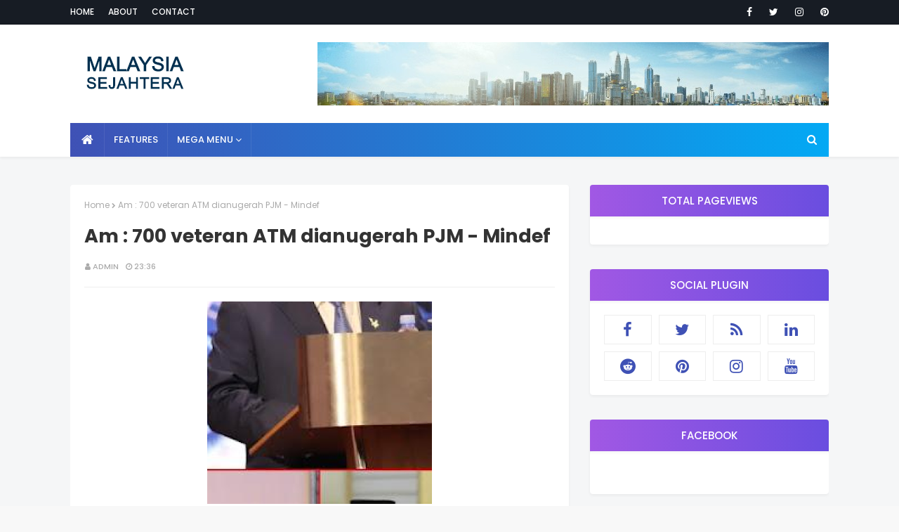

--- FILE ---
content_type: text/javascript; charset=UTF-8
request_url: https://www.malaysiasejahtera.org/feeds/posts/default/-/Food?alt=json-in-script&max-results=3&callback=jQuery11240793113276595852_1769149301734&_=1769149301735
body_size: 337
content:
// API callback
jQuery11240793113276595852_1769149301734({"version":"1.0","encoding":"UTF-8","feed":{"xmlns":"http://www.w3.org/2005/Atom","xmlns$openSearch":"http://a9.com/-/spec/opensearchrss/1.0/","xmlns$blogger":"http://schemas.google.com/blogger/2008","xmlns$georss":"http://www.georss.org/georss","xmlns$gd":"http://schemas.google.com/g/2005","xmlns$thr":"http://purl.org/syndication/thread/1.0","id":{"$t":"tag:blogger.com,1999:blog-8236681602732390388"},"updated":{"$t":"2024-12-28T18:52:17.840+08:00"},"category":[{"term":"utama"},{"term":"GAS LIBRARY"},{"term":"TEST"},{"term":"covid-19"},{"term":"pilihan"},{"term":"pilihanraya"}],"title":{"type":"text","$t":"Malaysia Sejahtera News"},"subtitle":{"type":"html","$t":""},"link":[{"rel":"http://schemas.google.com/g/2005#feed","type":"application/atom+xml","href":"https:\/\/www.malaysiasejahtera.org\/feeds\/posts\/default"},{"rel":"self","type":"application/atom+xml","href":"https:\/\/www.blogger.com\/feeds\/8236681602732390388\/posts\/default\/-\/Food?alt=json-in-script\u0026max-results=3"},{"rel":"alternate","type":"text/html","href":"https:\/\/www.malaysiasejahtera.org\/search\/label\/Food"},{"rel":"hub","href":"http://pubsubhubbub.appspot.com/"}],"author":[{"name":{"$t":"Unknown"},"email":{"$t":"noreply@blogger.com"},"gd$image":{"rel":"http://schemas.google.com/g/2005#thumbnail","width":"16","height":"16","src":"https:\/\/img1.blogblog.com\/img\/b16-rounded.gif"}}],"generator":{"version":"7.00","uri":"http://www.blogger.com","$t":"Blogger"},"openSearch$totalResults":{"$t":"0"},"openSearch$startIndex":{"$t":"1"},"openSearch$itemsPerPage":{"$t":"3"}}});

--- FILE ---
content_type: text/javascript; charset=UTF-8
request_url: https://www.malaysiasejahtera.org/feeds/posts/default?alt=json-in-script&max-results=3&callback=jQuery11240793113276595852_1769149301732&_=1769149301733
body_size: 2299
content:
// API callback
jQuery11240793113276595852_1769149301732({"version":"1.0","encoding":"UTF-8","feed":{"xmlns":"http://www.w3.org/2005/Atom","xmlns$openSearch":"http://a9.com/-/spec/opensearchrss/1.0/","xmlns$blogger":"http://schemas.google.com/blogger/2008","xmlns$georss":"http://www.georss.org/georss","xmlns$gd":"http://schemas.google.com/g/2005","xmlns$thr":"http://purl.org/syndication/thread/1.0","id":{"$t":"tag:blogger.com,1999:blog-8236681602732390388"},"updated":{"$t":"2024-12-28T18:52:17.840+08:00"},"category":[{"term":"utama"},{"term":"GAS LIBRARY"},{"term":"TEST"},{"term":"covid-19"},{"term":"pilihan"},{"term":"pilihanraya"}],"title":{"type":"text","$t":"Malaysia Sejahtera News"},"subtitle":{"type":"html","$t":""},"link":[{"rel":"http://schemas.google.com/g/2005#feed","type":"application/atom+xml","href":"https:\/\/www.malaysiasejahtera.org\/feeds\/posts\/default"},{"rel":"self","type":"application/atom+xml","href":"https:\/\/www.blogger.com\/feeds\/8236681602732390388\/posts\/default?alt=json-in-script\u0026max-results=3"},{"rel":"alternate","type":"text/html","href":"https:\/\/www.malaysiasejahtera.org\/"},{"rel":"hub","href":"http://pubsubhubbub.appspot.com/"},{"rel":"next","type":"application/atom+xml","href":"https:\/\/www.blogger.com\/feeds\/8236681602732390388\/posts\/default?alt=json-in-script\u0026start-index=4\u0026max-results=3"}],"author":[{"name":{"$t":"Unknown"},"email":{"$t":"noreply@blogger.com"},"gd$image":{"rel":"http://schemas.google.com/g/2005#thumbnail","width":"16","height":"16","src":"https:\/\/img1.blogblog.com\/img\/b16-rounded.gif"}}],"generator":{"version":"7.00","uri":"http://www.blogger.com","$t":"Blogger"},"openSearch$totalResults":{"$t":"68819"},"openSearch$startIndex":{"$t":"1"},"openSearch$itemsPerPage":{"$t":"3"},"entry":[{"id":{"$t":"tag:blogger.com,1999:blog-8236681602732390388.post-4789290386100495205"},"published":{"$t":"2024-05-02T09:11:00.003+08:00"},"updated":{"$t":"2024-05-02T09:11:38.967+08:00"},"title":{"type":"text","$t":"Am : Kenaikan Gaji Penjawat Awam Tidak Harus Didebatkan - Sim"},"content":{"type":"html","$t":"\u003Cdiv class=\"separator\" style=\"clear: both; text-align: center;\"\u003E\u003Cspan\u003E\u003Ca href=\"https:\/\/blogger.googleusercontent.com\/img\/a\/AVvXsEh7R3k1RCyZLwSWPV4lH3--zKY47UPCDI-0fumK4cB_9YM0L5Zr95BQgp7PQiccBlcS0eTvKlbUSabkPbc4CDAXaxkZkBqdVyfrAMEs-WjZDSbTvAB57fi8MsqJbrGYirnzX2DFolb20stNScf_X-ZJtcZslMQZrm2bp-NFk14wFIgTV-32AU6dHNr6q3A\"\u003E\u003Cimg src=\"https:\/\/blogger.googleusercontent.com\/img\/a\/AVvXsEh7R3k1RCyZLwSWPV4lH3--zKY47UPCDI-0fumK4cB_9YM0L5Zr95BQgp7PQiccBlcS0eTvKlbUSabkPbc4CDAXaxkZkBqdVyfrAMEs-WjZDSbTvAB57fi8MsqJbrGYirnzX2DFolb20stNScf_X-ZJtcZslMQZrm2bp-NFk14wFIgTV-32AU6dHNr6q3A=s320\"  border=\"0\" alt=\"\" id=\"BLOGGER_PHOTO_ID_7364203764631124226\" \/\u003E\u003C\/a\u003E\u003C\/span\u003E\u003C\/div\u003E\u003Cbr\u003EHULU SELANGOR, 2 Mei (Bernama) -- Kenaikan gaji penjawat awam yang diumumkan Perdana Menteri Datuk Seri Anwar Ibrahim bersempena dengan Hari Pekerja semalam tidak seharusnya dijadikan perdebatan, kata Menteri Sumber Manusia Steven Sim.\u0026nbsp; -\u003Ca href=\"https:\/\/tinyurl.com\/ywraqkuo\" target=\"_blank\"\u003EBERNAMA\u003C\/a\u003E\u0026nbsp;\u0026nbsp;\u003Cbr\/\u003E\u003Cbr\/\u003E"},"link":[{"rel":"replies","type":"application/atom+xml","href":"https:\/\/www.malaysiasejahtera.org\/feeds\/4789290386100495205\/comments\/default","title":"Post Comments"},{"rel":"replies","type":"text/html","href":"https:\/\/www.malaysiasejahtera.org\/2024\/05\/am-kenaikan-gaji-penjawat-awam-tidak.html#comment-form","title":"0 Comments"},{"rel":"edit","type":"application/atom+xml","href":"https:\/\/www.blogger.com\/feeds\/8236681602732390388\/posts\/default\/4789290386100495205"},{"rel":"self","type":"application/atom+xml","href":"https:\/\/www.blogger.com\/feeds\/8236681602732390388\/posts\/default\/4789290386100495205"},{"rel":"alternate","type":"text/html","href":"https:\/\/www.malaysiasejahtera.org\/2024\/05\/am-kenaikan-gaji-penjawat-awam-tidak.html","title":"Am : Kenaikan Gaji Penjawat Awam Tidak Harus Didebatkan - Sim"}],"author":[{"name":{"$t":"admin"},"uri":{"$t":"http:\/\/www.blogger.com\/profile\/08517878271548578659"},"email":{"$t":"noreply@blogger.com"},"gd$image":{"rel":"http://schemas.google.com/g/2005#thumbnail","width":"16","height":"16","src":"https:\/\/img1.blogblog.com\/img\/b16-rounded.gif"}}],"media$thumbnail":{"xmlns$media":"http://search.yahoo.com/mrss/","url":"https:\/\/blogger.googleusercontent.com\/img\/a\/AVvXsEh7R3k1RCyZLwSWPV4lH3--zKY47UPCDI-0fumK4cB_9YM0L5Zr95BQgp7PQiccBlcS0eTvKlbUSabkPbc4CDAXaxkZkBqdVyfrAMEs-WjZDSbTvAB57fi8MsqJbrGYirnzX2DFolb20stNScf_X-ZJtcZslMQZrm2bp-NFk14wFIgTV-32AU6dHNr6q3A=s72-c","height":"72","width":"72"},"thr$total":{"$t":"0"}},{"id":{"$t":"tag:blogger.com,1999:blog-8236681602732390388.post-445929918568758190"},"published":{"$t":"2024-05-02T09:11:00.001+08:00"},"updated":{"$t":"2024-05-02T09:11:16.495+08:00"},"title":{"type":"text","$t":"Am : Sekolah Taarana Menerajui âwalk For Autismâ Dalam Mendukung Inklusi"},"content":{"type":"html","$t":"\u003Cdiv class=\"separator\" style=\"clear: both; text-align: center;\"\u003E\u003Cspan\u003E\u003Ca href=\"https:\/\/blogger.googleusercontent.com\/img\/a\/AVvXsEiOdQljC-USzMc6ffeaOYylyGpFV85QPoyVJgncZl4ZSBCHOGe65Uv8__4m4Zgh-DnTSmE1rBsdEOxRHjp0nvvBs3ZBsIG23AtR2VI-qmdZmRPZUmWYlGT1KB8Jc-0qT3Sy47kK6nvVK1N5fCxW-xlJohvIKlDA4r-78qqwlU9PzsnBCOMEEU-Q6AsS8OA\"\u003E\u003Cimg src=\"https:\/\/blogger.googleusercontent.com\/img\/a\/AVvXsEiOdQljC-USzMc6ffeaOYylyGpFV85QPoyVJgncZl4ZSBCHOGe65Uv8__4m4Zgh-DnTSmE1rBsdEOxRHjp0nvvBs3ZBsIG23AtR2VI-qmdZmRPZUmWYlGT1KB8Jc-0qT3Sy47kK6nvVK1N5fCxW-xlJohvIKlDA4r-78qqwlU9PzsnBCOMEEU-Q6AsS8OA=s320\"  border=\"0\" alt=\"\" id=\"BLOGGER_PHOTO_ID_7364203672748750978\" \/\u003E\u003C\/a\u003E\u003C\/span\u003E\u003C\/div\u003E\u003Cbr\u003EKUALA LUMPUR, 1 Mei (Bernama) -- Sekolah Taarana iaitu sebuah pusat pendidikan dan terapi untuk kanak kanak dengan masalah kognitif, deria dan intelek pada Sabtu lepas menganjurkan acara \u0026#39;Walk for Autism\u0026#39;\u0026nbsp;dalam usaha untuk meningkatkan kesedaran mengenai autisme. -\u003Ca href=\"https:\/\/tinyurl.com\/ypepv8nb\" target=\"_blank\"\u003EBERNAMA\u003C\/a\u003E\u0026nbsp;\u0026nbsp;\u003Cbr\/\u003E\u003Cbr\/\u003E"},"link":[{"rel":"replies","type":"application/atom+xml","href":"https:\/\/www.malaysiasejahtera.org\/feeds\/445929918568758190\/comments\/default","title":"Post Comments"},{"rel":"replies","type":"text/html","href":"https:\/\/www.malaysiasejahtera.org\/2024\/05\/am-sekolah-taarana-menerajui-awalk-for.html#comment-form","title":"0 Comments"},{"rel":"edit","type":"application/atom+xml","href":"https:\/\/www.blogger.com\/feeds\/8236681602732390388\/posts\/default\/445929918568758190"},{"rel":"self","type":"application/atom+xml","href":"https:\/\/www.blogger.com\/feeds\/8236681602732390388\/posts\/default\/445929918568758190"},{"rel":"alternate","type":"text/html","href":"https:\/\/www.malaysiasejahtera.org\/2024\/05\/am-sekolah-taarana-menerajui-awalk-for.html","title":"Am : Sekolah Taarana Menerajui âwalk For Autismâ Dalam Mendukung Inklusi"}],"author":[{"name":{"$t":"admin"},"uri":{"$t":"http:\/\/www.blogger.com\/profile\/08517878271548578659"},"email":{"$t":"noreply@blogger.com"},"gd$image":{"rel":"http://schemas.google.com/g/2005#thumbnail","width":"16","height":"16","src":"https:\/\/img1.blogblog.com\/img\/b16-rounded.gif"}}],"media$thumbnail":{"xmlns$media":"http://search.yahoo.com/mrss/","url":"https:\/\/blogger.googleusercontent.com\/img\/a\/AVvXsEiOdQljC-USzMc6ffeaOYylyGpFV85QPoyVJgncZl4ZSBCHOGe65Uv8__4m4Zgh-DnTSmE1rBsdEOxRHjp0nvvBs3ZBsIG23AtR2VI-qmdZmRPZUmWYlGT1KB8Jc-0qT3Sy47kK6nvVK1N5fCxW-xlJohvIKlDA4r-78qqwlU9PzsnBCOMEEU-Q6AsS8OA=s72-c","height":"72","width":"72"},"thr$total":{"$t":"0"}},{"id":{"$t":"tag:blogger.com,1999:blog-8236681602732390388.post-5199666505526080941"},"published":{"$t":"2024-05-02T01:04:00.001+08:00"},"updated":{"$t":"2024-05-02T01:04:06.132+08:00"},"title":{"type":"text","$t":"Am : Kenaikan Gaji Penjawat Awam 35 Peratus Pada 2007 Libatkan Kumpulan Pelaksana Gred Rendah - Fahmi"},"content":{"type":"html","$t":"\u003Cdiv class=\"separator\" style=\"clear: both; text-align: center;\"\u003E\u003Cspan\u003E\u003Ca href=\"https:\/\/blogger.googleusercontent.com\/img\/a\/AVvXsEgXBHEN-HArBjMLfMluhY9bZt98rXXxrouCNQUIcNP3oMHir47lfsRablpRTd0ZMkV-eGcNhVrmnKcGR4Du4HUdlP2e-9xeolJyGlz9qEA0HA_SkHwtUDoSIuXlT9jUGZqe2qQ3R6GVzyPVeSQndiU8-EM_VXF30eujkfNuZ6I3K579QuMuvztI9p2xw38\"\u003E\u003Cimg src=\"https:\/\/blogger.googleusercontent.com\/img\/a\/AVvXsEgXBHEN-HArBjMLfMluhY9bZt98rXXxrouCNQUIcNP3oMHir47lfsRablpRTd0ZMkV-eGcNhVrmnKcGR4Du4HUdlP2e-9xeolJyGlz9qEA0HA_SkHwtUDoSIuXlT9jUGZqe2qQ3R6GVzyPVeSQndiU8-EM_VXF30eujkfNuZ6I3K579QuMuvztI9p2xw38=s320\"  border=\"0\" alt=\"\" id=\"BLOGGER_PHOTO_ID_7364078131712434898\" \/\u003E\u003C\/a\u003E\u003C\/span\u003E\u003C\/div\u003E\u003Cbr\u003EPUTRAJAYA, 1 Mei (Bernama) -- Kenaikan gaji penjawat awam sehingga 35 peratus pada 2007 cuma melibatkan kumpulan pelaksana dua\u0026nbsp;gred satu iaitu gred rendah, kata Menteri Komunikasi Fahmi Fadzil. -\u003Ca href=\"https:\/\/tinyurl.com\/ylw37jvo\" target=\"_blank\"\u003EBERNAMA\u003C\/a\u003E\u0026nbsp;\u0026nbsp;\u003Cbr\/\u003E\u003Cbr\/\u003E"},"link":[{"rel":"replies","type":"application/atom+xml","href":"https:\/\/www.malaysiasejahtera.org\/feeds\/5199666505526080941\/comments\/default","title":"Post Comments"},{"rel":"replies","type":"text/html","href":"https:\/\/www.malaysiasejahtera.org\/2024\/05\/am-kenaikan-gaji-penjawat-awam-35.html#comment-form","title":"0 Comments"},{"rel":"edit","type":"application/atom+xml","href":"https:\/\/www.blogger.com\/feeds\/8236681602732390388\/posts\/default\/5199666505526080941"},{"rel":"self","type":"application/atom+xml","href":"https:\/\/www.blogger.com\/feeds\/8236681602732390388\/posts\/default\/5199666505526080941"},{"rel":"alternate","type":"text/html","href":"https:\/\/www.malaysiasejahtera.org\/2024\/05\/am-kenaikan-gaji-penjawat-awam-35.html","title":"Am : Kenaikan Gaji Penjawat Awam 35 Peratus Pada 2007 Libatkan Kumpulan Pelaksana Gred Rendah - Fahmi"}],"author":[{"name":{"$t":"Unknown"},"email":{"$t":"noreply@blogger.com"},"gd$image":{"rel":"http://schemas.google.com/g/2005#thumbnail","width":"16","height":"16","src":"https:\/\/img1.blogblog.com\/img\/b16-rounded.gif"}}],"media$thumbnail":{"xmlns$media":"http://search.yahoo.com/mrss/","url":"https:\/\/blogger.googleusercontent.com\/img\/a\/AVvXsEgXBHEN-HArBjMLfMluhY9bZt98rXXxrouCNQUIcNP3oMHir47lfsRablpRTd0ZMkV-eGcNhVrmnKcGR4Du4HUdlP2e-9xeolJyGlz9qEA0HA_SkHwtUDoSIuXlT9jUGZqe2qQ3R6GVzyPVeSQndiU8-EM_VXF30eujkfNuZ6I3K579QuMuvztI9p2xw38=s72-c","height":"72","width":"72"},"thr$total":{"$t":"0"}}]}});

--- FILE ---
content_type: text/javascript; charset=UTF-8
request_url: https://www.malaysiasejahtera.org/feeds/posts/default?alt=json-in-script&max-results=4&callback=jQuery11240793113276595852_1769149301730&_=1769149301731
body_size: 2672
content:
// API callback
jQuery11240793113276595852_1769149301730({"version":"1.0","encoding":"UTF-8","feed":{"xmlns":"http://www.w3.org/2005/Atom","xmlns$openSearch":"http://a9.com/-/spec/opensearchrss/1.0/","xmlns$blogger":"http://schemas.google.com/blogger/2008","xmlns$georss":"http://www.georss.org/georss","xmlns$gd":"http://schemas.google.com/g/2005","xmlns$thr":"http://purl.org/syndication/thread/1.0","id":{"$t":"tag:blogger.com,1999:blog-8236681602732390388"},"updated":{"$t":"2024-12-28T18:52:17.840+08:00"},"category":[{"term":"utama"},{"term":"GAS LIBRARY"},{"term":"TEST"},{"term":"covid-19"},{"term":"pilihan"},{"term":"pilihanraya"}],"title":{"type":"text","$t":"Malaysia Sejahtera News"},"subtitle":{"type":"html","$t":""},"link":[{"rel":"http://schemas.google.com/g/2005#feed","type":"application/atom+xml","href":"https:\/\/www.malaysiasejahtera.org\/feeds\/posts\/default"},{"rel":"self","type":"application/atom+xml","href":"https:\/\/www.blogger.com\/feeds\/8236681602732390388\/posts\/default?alt=json-in-script\u0026max-results=4"},{"rel":"alternate","type":"text/html","href":"https:\/\/www.malaysiasejahtera.org\/"},{"rel":"hub","href":"http://pubsubhubbub.appspot.com/"},{"rel":"next","type":"application/atom+xml","href":"https:\/\/www.blogger.com\/feeds\/8236681602732390388\/posts\/default?alt=json-in-script\u0026start-index=5\u0026max-results=4"}],"author":[{"name":{"$t":"Unknown"},"email":{"$t":"noreply@blogger.com"},"gd$image":{"rel":"http://schemas.google.com/g/2005#thumbnail","width":"16","height":"16","src":"https:\/\/img1.blogblog.com\/img\/b16-rounded.gif"}}],"generator":{"version":"7.00","uri":"http://www.blogger.com","$t":"Blogger"},"openSearch$totalResults":{"$t":"68819"},"openSearch$startIndex":{"$t":"1"},"openSearch$itemsPerPage":{"$t":"4"},"entry":[{"id":{"$t":"tag:blogger.com,1999:blog-8236681602732390388.post-4789290386100495205"},"published":{"$t":"2024-05-02T09:11:00.003+08:00"},"updated":{"$t":"2024-05-02T09:11:38.967+08:00"},"title":{"type":"text","$t":"Am : Kenaikan Gaji Penjawat Awam Tidak Harus Didebatkan - Sim"},"content":{"type":"html","$t":"\u003Cdiv class=\"separator\" style=\"clear: both; text-align: center;\"\u003E\u003Cspan\u003E\u003Ca href=\"https:\/\/blogger.googleusercontent.com\/img\/a\/AVvXsEh7R3k1RCyZLwSWPV4lH3--zKY47UPCDI-0fumK4cB_9YM0L5Zr95BQgp7PQiccBlcS0eTvKlbUSabkPbc4CDAXaxkZkBqdVyfrAMEs-WjZDSbTvAB57fi8MsqJbrGYirnzX2DFolb20stNScf_X-ZJtcZslMQZrm2bp-NFk14wFIgTV-32AU6dHNr6q3A\"\u003E\u003Cimg src=\"https:\/\/blogger.googleusercontent.com\/img\/a\/AVvXsEh7R3k1RCyZLwSWPV4lH3--zKY47UPCDI-0fumK4cB_9YM0L5Zr95BQgp7PQiccBlcS0eTvKlbUSabkPbc4CDAXaxkZkBqdVyfrAMEs-WjZDSbTvAB57fi8MsqJbrGYirnzX2DFolb20stNScf_X-ZJtcZslMQZrm2bp-NFk14wFIgTV-32AU6dHNr6q3A=s320\"  border=\"0\" alt=\"\" id=\"BLOGGER_PHOTO_ID_7364203764631124226\" \/\u003E\u003C\/a\u003E\u003C\/span\u003E\u003C\/div\u003E\u003Cbr\u003EHULU SELANGOR, 2 Mei (Bernama) -- Kenaikan gaji penjawat awam yang diumumkan Perdana Menteri Datuk Seri Anwar Ibrahim bersempena dengan Hari Pekerja semalam tidak seharusnya dijadikan perdebatan, kata Menteri Sumber Manusia Steven Sim.\u0026nbsp; -\u003Ca href=\"https:\/\/tinyurl.com\/ywraqkuo\" target=\"_blank\"\u003EBERNAMA\u003C\/a\u003E\u0026nbsp;\u0026nbsp;\u003Cbr\/\u003E\u003Cbr\/\u003E"},"link":[{"rel":"replies","type":"application/atom+xml","href":"https:\/\/www.malaysiasejahtera.org\/feeds\/4789290386100495205\/comments\/default","title":"Post Comments"},{"rel":"replies","type":"text/html","href":"https:\/\/www.malaysiasejahtera.org\/2024\/05\/am-kenaikan-gaji-penjawat-awam-tidak.html#comment-form","title":"0 Comments"},{"rel":"edit","type":"application/atom+xml","href":"https:\/\/www.blogger.com\/feeds\/8236681602732390388\/posts\/default\/4789290386100495205"},{"rel":"self","type":"application/atom+xml","href":"https:\/\/www.blogger.com\/feeds\/8236681602732390388\/posts\/default\/4789290386100495205"},{"rel":"alternate","type":"text/html","href":"https:\/\/www.malaysiasejahtera.org\/2024\/05\/am-kenaikan-gaji-penjawat-awam-tidak.html","title":"Am : Kenaikan Gaji Penjawat Awam Tidak Harus Didebatkan - Sim"}],"author":[{"name":{"$t":"admin"},"uri":{"$t":"http:\/\/www.blogger.com\/profile\/08517878271548578659"},"email":{"$t":"noreply@blogger.com"},"gd$image":{"rel":"http://schemas.google.com/g/2005#thumbnail","width":"16","height":"16","src":"https:\/\/img1.blogblog.com\/img\/b16-rounded.gif"}}],"media$thumbnail":{"xmlns$media":"http://search.yahoo.com/mrss/","url":"https:\/\/blogger.googleusercontent.com\/img\/a\/AVvXsEh7R3k1RCyZLwSWPV4lH3--zKY47UPCDI-0fumK4cB_9YM0L5Zr95BQgp7PQiccBlcS0eTvKlbUSabkPbc4CDAXaxkZkBqdVyfrAMEs-WjZDSbTvAB57fi8MsqJbrGYirnzX2DFolb20stNScf_X-ZJtcZslMQZrm2bp-NFk14wFIgTV-32AU6dHNr6q3A=s72-c","height":"72","width":"72"},"thr$total":{"$t":"0"}},{"id":{"$t":"tag:blogger.com,1999:blog-8236681602732390388.post-445929918568758190"},"published":{"$t":"2024-05-02T09:11:00.001+08:00"},"updated":{"$t":"2024-05-02T09:11:16.495+08:00"},"title":{"type":"text","$t":"Am : Sekolah Taarana Menerajui âwalk For Autismâ Dalam Mendukung Inklusi"},"content":{"type":"html","$t":"\u003Cdiv class=\"separator\" style=\"clear: both; text-align: center;\"\u003E\u003Cspan\u003E\u003Ca href=\"https:\/\/blogger.googleusercontent.com\/img\/a\/AVvXsEiOdQljC-USzMc6ffeaOYylyGpFV85QPoyVJgncZl4ZSBCHOGe65Uv8__4m4Zgh-DnTSmE1rBsdEOxRHjp0nvvBs3ZBsIG23AtR2VI-qmdZmRPZUmWYlGT1KB8Jc-0qT3Sy47kK6nvVK1N5fCxW-xlJohvIKlDA4r-78qqwlU9PzsnBCOMEEU-Q6AsS8OA\"\u003E\u003Cimg src=\"https:\/\/blogger.googleusercontent.com\/img\/a\/AVvXsEiOdQljC-USzMc6ffeaOYylyGpFV85QPoyVJgncZl4ZSBCHOGe65Uv8__4m4Zgh-DnTSmE1rBsdEOxRHjp0nvvBs3ZBsIG23AtR2VI-qmdZmRPZUmWYlGT1KB8Jc-0qT3Sy47kK6nvVK1N5fCxW-xlJohvIKlDA4r-78qqwlU9PzsnBCOMEEU-Q6AsS8OA=s320\"  border=\"0\" alt=\"\" id=\"BLOGGER_PHOTO_ID_7364203672748750978\" \/\u003E\u003C\/a\u003E\u003C\/span\u003E\u003C\/div\u003E\u003Cbr\u003EKUALA LUMPUR, 1 Mei (Bernama) -- Sekolah Taarana iaitu sebuah pusat pendidikan dan terapi untuk kanak kanak dengan masalah kognitif, deria dan intelek pada Sabtu lepas menganjurkan acara \u0026#39;Walk for Autism\u0026#39;\u0026nbsp;dalam usaha untuk meningkatkan kesedaran mengenai autisme. -\u003Ca href=\"https:\/\/tinyurl.com\/ypepv8nb\" target=\"_blank\"\u003EBERNAMA\u003C\/a\u003E\u0026nbsp;\u0026nbsp;\u003Cbr\/\u003E\u003Cbr\/\u003E"},"link":[{"rel":"replies","type":"application/atom+xml","href":"https:\/\/www.malaysiasejahtera.org\/feeds\/445929918568758190\/comments\/default","title":"Post Comments"},{"rel":"replies","type":"text/html","href":"https:\/\/www.malaysiasejahtera.org\/2024\/05\/am-sekolah-taarana-menerajui-awalk-for.html#comment-form","title":"0 Comments"},{"rel":"edit","type":"application/atom+xml","href":"https:\/\/www.blogger.com\/feeds\/8236681602732390388\/posts\/default\/445929918568758190"},{"rel":"self","type":"application/atom+xml","href":"https:\/\/www.blogger.com\/feeds\/8236681602732390388\/posts\/default\/445929918568758190"},{"rel":"alternate","type":"text/html","href":"https:\/\/www.malaysiasejahtera.org\/2024\/05\/am-sekolah-taarana-menerajui-awalk-for.html","title":"Am : Sekolah Taarana Menerajui âwalk For Autismâ Dalam Mendukung Inklusi"}],"author":[{"name":{"$t":"admin"},"uri":{"$t":"http:\/\/www.blogger.com\/profile\/08517878271548578659"},"email":{"$t":"noreply@blogger.com"},"gd$image":{"rel":"http://schemas.google.com/g/2005#thumbnail","width":"16","height":"16","src":"https:\/\/img1.blogblog.com\/img\/b16-rounded.gif"}}],"media$thumbnail":{"xmlns$media":"http://search.yahoo.com/mrss/","url":"https:\/\/blogger.googleusercontent.com\/img\/a\/AVvXsEiOdQljC-USzMc6ffeaOYylyGpFV85QPoyVJgncZl4ZSBCHOGe65Uv8__4m4Zgh-DnTSmE1rBsdEOxRHjp0nvvBs3ZBsIG23AtR2VI-qmdZmRPZUmWYlGT1KB8Jc-0qT3Sy47kK6nvVK1N5fCxW-xlJohvIKlDA4r-78qqwlU9PzsnBCOMEEU-Q6AsS8OA=s72-c","height":"72","width":"72"},"thr$total":{"$t":"0"}},{"id":{"$t":"tag:blogger.com,1999:blog-8236681602732390388.post-5199666505526080941"},"published":{"$t":"2024-05-02T01:04:00.001+08:00"},"updated":{"$t":"2024-05-02T01:04:06.132+08:00"},"title":{"type":"text","$t":"Am : Kenaikan Gaji Penjawat Awam 35 Peratus Pada 2007 Libatkan Kumpulan Pelaksana Gred Rendah - Fahmi"},"content":{"type":"html","$t":"\u003Cdiv class=\"separator\" style=\"clear: both; text-align: center;\"\u003E\u003Cspan\u003E\u003Ca href=\"https:\/\/blogger.googleusercontent.com\/img\/a\/AVvXsEgXBHEN-HArBjMLfMluhY9bZt98rXXxrouCNQUIcNP3oMHir47lfsRablpRTd0ZMkV-eGcNhVrmnKcGR4Du4HUdlP2e-9xeolJyGlz9qEA0HA_SkHwtUDoSIuXlT9jUGZqe2qQ3R6GVzyPVeSQndiU8-EM_VXF30eujkfNuZ6I3K579QuMuvztI9p2xw38\"\u003E\u003Cimg src=\"https:\/\/blogger.googleusercontent.com\/img\/a\/AVvXsEgXBHEN-HArBjMLfMluhY9bZt98rXXxrouCNQUIcNP3oMHir47lfsRablpRTd0ZMkV-eGcNhVrmnKcGR4Du4HUdlP2e-9xeolJyGlz9qEA0HA_SkHwtUDoSIuXlT9jUGZqe2qQ3R6GVzyPVeSQndiU8-EM_VXF30eujkfNuZ6I3K579QuMuvztI9p2xw38=s320\"  border=\"0\" alt=\"\" id=\"BLOGGER_PHOTO_ID_7364078131712434898\" \/\u003E\u003C\/a\u003E\u003C\/span\u003E\u003C\/div\u003E\u003Cbr\u003EPUTRAJAYA, 1 Mei (Bernama) -- Kenaikan gaji penjawat awam sehingga 35 peratus pada 2007 cuma melibatkan kumpulan pelaksana dua\u0026nbsp;gred satu iaitu gred rendah, kata Menteri Komunikasi Fahmi Fadzil. -\u003Ca href=\"https:\/\/tinyurl.com\/ylw37jvo\" target=\"_blank\"\u003EBERNAMA\u003C\/a\u003E\u0026nbsp;\u0026nbsp;\u003Cbr\/\u003E\u003Cbr\/\u003E"},"link":[{"rel":"replies","type":"application/atom+xml","href":"https:\/\/www.malaysiasejahtera.org\/feeds\/5199666505526080941\/comments\/default","title":"Post Comments"},{"rel":"replies","type":"text/html","href":"https:\/\/www.malaysiasejahtera.org\/2024\/05\/am-kenaikan-gaji-penjawat-awam-35.html#comment-form","title":"0 Comments"},{"rel":"edit","type":"application/atom+xml","href":"https:\/\/www.blogger.com\/feeds\/8236681602732390388\/posts\/default\/5199666505526080941"},{"rel":"self","type":"application/atom+xml","href":"https:\/\/www.blogger.com\/feeds\/8236681602732390388\/posts\/default\/5199666505526080941"},{"rel":"alternate","type":"text/html","href":"https:\/\/www.malaysiasejahtera.org\/2024\/05\/am-kenaikan-gaji-penjawat-awam-35.html","title":"Am : Kenaikan Gaji Penjawat Awam 35 Peratus Pada 2007 Libatkan Kumpulan Pelaksana Gred Rendah - Fahmi"}],"author":[{"name":{"$t":"Unknown"},"email":{"$t":"noreply@blogger.com"},"gd$image":{"rel":"http://schemas.google.com/g/2005#thumbnail","width":"16","height":"16","src":"https:\/\/img1.blogblog.com\/img\/b16-rounded.gif"}}],"media$thumbnail":{"xmlns$media":"http://search.yahoo.com/mrss/","url":"https:\/\/blogger.googleusercontent.com\/img\/a\/AVvXsEgXBHEN-HArBjMLfMluhY9bZt98rXXxrouCNQUIcNP3oMHir47lfsRablpRTd0ZMkV-eGcNhVrmnKcGR4Du4HUdlP2e-9xeolJyGlz9qEA0HA_SkHwtUDoSIuXlT9jUGZqe2qQ3R6GVzyPVeSQndiU8-EM_VXF30eujkfNuZ6I3K579QuMuvztI9p2xw38=s72-c","height":"72","width":"72"},"thr$total":{"$t":"0"}},{"id":{"$t":"tag:blogger.com,1999:blog-8236681602732390388.post-5114469277935563985"},"published":{"$t":"2024-05-02T01:03:00.003+08:00"},"updated":{"$t":"2024-05-02T01:03:47.642+08:00"},"title":{"type":"text","$t":"Dunia : Azerbaijan Pertahan Komitmen Terhadap Minyak, Gas Sebagai Tuan Rumah Cop29"},"content":{"type":"html","$t":"\u003Cdiv class=\"separator\" style=\"clear: both; text-align: center;\"\u003E\u003Cspan\u003E\u003Ca href=\"https:\/\/blogger.googleusercontent.com\/img\/a\/AVvXsEhWG5tQwakthHSvxZrIsRZ1l4RgdwOxQgagPLqNs0l4dq_C6J9wGIYL81aDCrmLvqFihJeZ8pU8CArhF8zlX1et77IrDc5lS3KkqECRSJezslX06fn39vcSszxwgcan6_xrcdHtAcuwBBYgGRHEPvlxve6SUBymP5Wy6jw_wzGCZXWW8wuwUDE3gVTHmYk\"\u003E\u003Cimg src=\"https:\/\/blogger.googleusercontent.com\/img\/a\/AVvXsEhWG5tQwakthHSvxZrIsRZ1l4RgdwOxQgagPLqNs0l4dq_C6J9wGIYL81aDCrmLvqFihJeZ8pU8CArhF8zlX1et77IrDc5lS3KkqECRSJezslX06fn39vcSszxwgcan6_xrcdHtAcuwBBYgGRHEPvlxve6SUBymP5Wy6jw_wzGCZXWW8wuwUDE3gVTHmYk=s320\"  border=\"0\" alt=\"\" id=\"BLOGGER_PHOTO_ID_7364078044919702258\" \/\u003E\u003C\/a\u003E\u003C\/span\u003E\u003C\/div\u003E\u003Cbr\u003EDaripada Nina Muslim  BAKU (Azerbaijan), 1 Mei\u0026nbsp;(Bernama) --\u0026nbsp;Azerbajian, tuan rumah Sidang Kemuncak Perubahan Iklim Pertubuhan Bangsa-Bangsa Bersatu (COP29) pada tahun ini, menasihatkan wakil dari 110 negara supaya mengelak menuding jari kepada siapa pencemar utama,\u0026nbsp;sebaliknya memberi tumpuan kepada tindakan iklim kolaboratif. -\u003Ca href=\"https:\/\/tinyurl.com\/2x2w8a9b\" target=\"_blank\"\u003EBERNAMA\u003C\/a\u003E\u0026nbsp;\u0026nbsp;\u003Cbr\/\u003E\u003Cbr\/\u003E"},"link":[{"rel":"replies","type":"application/atom+xml","href":"https:\/\/www.malaysiasejahtera.org\/feeds\/5114469277935563985\/comments\/default","title":"Post Comments"},{"rel":"replies","type":"text/html","href":"https:\/\/www.malaysiasejahtera.org\/2024\/05\/dunia-azerbaijan-pertahan-komitmen.html#comment-form","title":"0 Comments"},{"rel":"edit","type":"application/atom+xml","href":"https:\/\/www.blogger.com\/feeds\/8236681602732390388\/posts\/default\/5114469277935563985"},{"rel":"self","type":"application/atom+xml","href":"https:\/\/www.blogger.com\/feeds\/8236681602732390388\/posts\/default\/5114469277935563985"},{"rel":"alternate","type":"text/html","href":"https:\/\/www.malaysiasejahtera.org\/2024\/05\/dunia-azerbaijan-pertahan-komitmen.html","title":"Dunia : Azerbaijan Pertahan Komitmen Terhadap Minyak, Gas Sebagai Tuan Rumah Cop29"}],"author":[{"name":{"$t":"Unknown"},"email":{"$t":"noreply@blogger.com"},"gd$image":{"rel":"http://schemas.google.com/g/2005#thumbnail","width":"16","height":"16","src":"https:\/\/img1.blogblog.com\/img\/b16-rounded.gif"}}],"media$thumbnail":{"xmlns$media":"http://search.yahoo.com/mrss/","url":"https:\/\/blogger.googleusercontent.com\/img\/a\/AVvXsEhWG5tQwakthHSvxZrIsRZ1l4RgdwOxQgagPLqNs0l4dq_C6J9wGIYL81aDCrmLvqFihJeZ8pU8CArhF8zlX1et77IrDc5lS3KkqECRSJezslX06fn39vcSszxwgcan6_xrcdHtAcuwBBYgGRHEPvlxve6SUBymP5Wy6jw_wzGCZXWW8wuwUDE3gVTHmYk=s72-c","height":"72","width":"72"},"thr$total":{"$t":"0"}}]}});